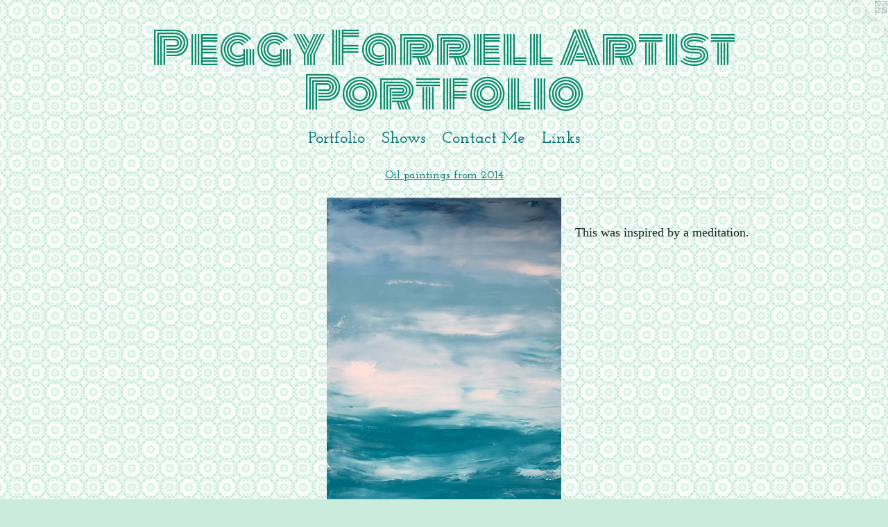

--- FILE ---
content_type: text/html;charset=utf-8
request_url: https://peggyfarrellartist.com/artwork/3692597-Vast%202.html
body_size: 3986
content:
<!doctype html><html class="no-js a-image mobile-title-align--center has-mobile-menu-icon--left l-simple has-text-next-to-media p-artwork has-page-nav mobile-menu-align--center has-wall-text "><head><meta charset="utf-8" /><meta content="IE=edge" http-equiv="X-UA-Compatible" /><meta http-equiv="X-OPP-Site-Id" content="18564" /><meta http-equiv="X-OPP-Revision" content="647" /><meta http-equiv="X-OPP-Locke-Environment" content="production" /><meta http-equiv="X-OPP-Locke-Release" content="v0.0.141" /><title>Peggy Farrell Artist Portfolio</title><link rel="canonical" href="https://peggyfarrellartist.com/artwork/3692597-Vast%202.html" /><meta content="website" property="og:type" /><meta property="og:url" content="https://peggyfarrellartist.com/artwork/3692597-Vast%202.html" /><meta property="og:title" content="Vast 2" /><meta content="width=device-width, initial-scale=1" name="viewport" /><link type="text/css" rel="stylesheet" href="//cdnjs.cloudflare.com/ajax/libs/normalize/3.0.2/normalize.min.css" /><link type="text/css" rel="stylesheet" media="only all" href="//maxcdn.bootstrapcdn.com/font-awesome/4.3.0/css/font-awesome.min.css" /><link type="text/css" rel="stylesheet" media="not all and (min-device-width: 600px) and (min-device-height: 600px)" href="/release/locke/production/v0.0.141/css/small.css" /><link type="text/css" rel="stylesheet" media="only all and (min-device-width: 600px) and (min-device-height: 600px)" href="/release/locke/production/v0.0.141/css/large-simple.css" /><link type="text/css" rel="stylesheet" media="not all and (min-device-width: 600px) and (min-device-height: 600px)" href="/r17463239120000000647/css/small-site.css" /><link type="text/css" rel="stylesheet" media="only all and (min-device-width: 600px) and (min-device-height: 600px)" href="/r17463239120000000647/css/large-site.css" /><link type="text/css" rel="stylesheet" media="only all and (min-device-width: 600px) and (min-device-height: 600px)" href="//fonts.googleapis.com/css?family=Monoton" /><link type="text/css" rel="stylesheet" media="only all and (min-device-width: 600px) and (min-device-height: 600px)" href="//fonts.googleapis.com/css?family=Josefin+Slab:600" /><link type="text/css" rel="stylesheet" media="not all and (min-device-width: 600px) and (min-device-height: 600px)" href="//fonts.googleapis.com/css?family=Josefin+Slab:600&amp;text=MENUHomePrtfliShwsCnac%20Lk" /><link type="text/css" rel="stylesheet" media="not all and (min-device-width: 600px) and (min-device-height: 600px)" href="//fonts.googleapis.com/css?family=Monoton&amp;text=Pegy%20FarlAtisof" /><script>window.OPP = window.OPP || {};
OPP.modernMQ = 'only all';
OPP.smallMQ = 'not all and (min-device-width: 600px) and (min-device-height: 600px)';
OPP.largeMQ = 'only all and (min-device-width: 600px) and (min-device-height: 600px)';
OPP.downURI = '/x/5/6/4/18564/.down';
OPP.gracePeriodURI = '/x/5/6/4/18564/.grace_period';
OPP.imgL = function (img) {
  !window.lazySizes && img.onerror();
};
OPP.imgE = function (img) {
  img.onerror = img.onload = null;
  img.src = img.getAttribute('data-src');
  //img.srcset = img.getAttribute('data-srcset');
};</script><script src="/release/locke/production/v0.0.141/js/modernizr.js"></script><script src="/release/locke/production/v0.0.141/js/masonry.js"></script><script src="/release/locke/production/v0.0.141/js/respimage.js"></script><script src="/release/locke/production/v0.0.141/js/ls.aspectratio.js"></script><script src="/release/locke/production/v0.0.141/js/lazysizes.js"></script><script src="/release/locke/production/v0.0.141/js/large.js"></script><script src="/release/locke/production/v0.0.141/js/hammer.js"></script><script>if (!Modernizr.mq('only all')) { document.write('<link type="text/css" rel="stylesheet" href="/release/locke/production/v0.0.141/css/minimal.css">') }</script><meta name="google-site-verification" content="-dRh8wzJ-7NgPuhtCq0cUJlpIC9Smir-XrXh4hJpf2M" /><style>.media-max-width {
  display: block;
}

@media (min-height: 1742px) {

  .media-max-width {
    max-width: 816.0px;
  }

}

@media (max-height: 1742px) {

  .media-max-width {
    max-width: 46.81967213114754vh;
  }

}</style></head><body><a class=" logo hidden--small" href="http://otherpeoplespixels.com/ref/peggyfarrellartist.com" title="Website by OtherPeoplesPixels" target="_blank"></a><header id="header"><a class=" site-title" href="/home.html"><span class=" site-title-text u-break-word">Peggy Farrell Artist Portfolio</span><div class=" site-title-media"></div></a><a id="mobile-menu-icon" class="mobile-menu-icon hidden--no-js hidden--large"><svg viewBox="0 0 21 17" width="21" height="17" fill="currentColor"><rect x="0" y="0" width="21" height="3" rx="0"></rect><rect x="0" y="7" width="21" height="3" rx="0"></rect><rect x="0" y="14" width="21" height="3" rx="0"></rect></svg></a></header><nav class=" hidden--large"><ul class=" site-nav"><li class="nav-item nav-home "><a class="nav-link " href="/home.html">Home</a></li><li class="nav-item expanded nav-museum "><a class="nav-link " href="/section/142714.html">Portfolio</a><ul><li class="nav-gallery nav-item expanded "><a class="nav-link " href="/section/538745-Open%20Studios%202025.html">2025</a></li><li class="nav-gallery nav-item expanded "><a class="nav-link " href="/artwork/5253797-Redwoods.html">2024</a></li><li class="nav-gallery nav-item expanded "><a class="nav-link " href="/section/522049-Trees%20SVOS%202023.html">Trees 2023</a></li><li class="nav-gallery nav-item expanded "><a class="nav-link " href="/section/510418-New%20Paintings%20from%202020-21.html">2020-21</a></li><li class="nav-gallery nav-item expanded "><a class="nav-link " href="/section/478771-Work%20from%202018%20and%202019%21.html">Work from 2018 and 2019!</a></li><li class="nav-gallery nav-item expanded "><a class="nav-link " href="/section/464433-Work%20from%20the%20Summer%20of%202017.html">Work from the Summer of 2017</a></li><li class="nav-gallery nav-item expanded "><a class="nav-link " href="/section/444868-Work%20from%202016Acrylic%20paint%20on%20canvas.html">Work from 2016
Acrylic paint on canvas</a></li><li class="nav-gallery nav-item expanded "><a class="nav-link " href="/section/414094-2014%20and%202015%20Watercolors%20.html">2014 and 2015 Watercolors </a></li><li class="nav-gallery nav-item expanded "><a class="selected nav-link " href="/section/408190-Oil%20paintings%20from%202014.html">2014</a></li><li class="nav-gallery nav-item expanded "><a class="nav-link " href="/section/390004-Setting%20up%20for%20San%20Mateo%20City%20Hall%20show%2e%20March%2010-April%2023%2c%202014.html">Setting up for San Mateo City Hall show. March 10-April 23, 2014</a></li><li class="nav-gallery nav-item expanded "><a class="nav-link " href="/section/383041-%22Schools%22%20and%20one%20last%20Moon.html">"Schools" and one last Moon</a></li><li class="nav-gallery nav-item expanded "><a class="nav-link " href="/section/377075-2013%20Watercolors.html">2013 Watercolors</a></li><li class="nav-gallery nav-item expanded "><a class="nav-link " href="/section/303102-2012%20Watercolors%20and%20Pastels.html">2012 Watercolors and Pastels</a></li><li class="nav-gallery nav-item expanded "><a class="nav-link " href="/section/301070-Oil%20Paintings%202012.html">Oil Paintings 2012</a></li><li class="nav-gallery nav-item expanded "><a class="nav-link " href="/section/145985-Abstracts.html">Abstracts</a></li><li class="nav-gallery nav-item expanded "><a class="nav-link " href="/section/145975-Full%20Moon%20Series.html">Full Moon Series</a></li><li class="nav-gallery nav-item expanded "><a class="nav-link " href="/section/161892-Recent%20Watercolors%202009-2010.html">Recent Watercolors 2009-2010</a></li><li class="nav-gallery nav-item expanded "><a class="nav-link " href="/section/148822-Watercolors%20from%20the%20California%20Coast.html">Watercolors from the California Coast</a></li><li class="nav-gallery nav-item expanded "><a class="nav-link " href="/section/148579-Elemental%20Goddesses.html">Elemental Goddesses</a></li><li class="nav-gallery nav-item expanded "><a class="nav-link " href="/section/146700-Artwork%20from%20Colombia.html">Artwork from Colombia</a></li><li class="nav-gallery nav-item expanded "><a class="nav-link " href="/section/145976-Early%20Oil%20Painting%201990-2001.html">Early Oil Painting 1990-2001</a></li><li class="nav-gallery nav-item expanded "><a class="nav-link " href="/section/145981-Commisions.html">Commisions</a></li><li class="nav-gallery nav-item expanded "><a class="nav-link " href="/section/146156-Watercolors%20from%20Around%20the%20World.html">Watercolors from Around the World</a></li><li class="nav-gallery nav-item expanded "><a class="nav-link " href="/section/145983-Watercolors%20From%20Italy.html">Watercolors From Italy</a></li><li class="nav-gallery nav-item expanded "><a class="nav-link " href="/section/192484-Pictures%20of%20my%20first%20studio%20at%20Peninsula%20Studios%20on%20N%2e%20Idaho%2c%20San%20Mateo.html">First Studio</a></li></ul></li><li class="nav-news nav-item "><a class="nav-link " href="/news.html">Shows</a></li><li class="nav-item nav-contact "><a class="nav-link " href="/contact.html">Contact Me</a></li><li class="nav-links nav-item "><a class="nav-link " href="/links.html">Links</a></li></ul></nav><div class=" content"><nav class=" hidden--small" id="nav"><header><a class=" site-title" href="/home.html"><span class=" site-title-text u-break-word">Peggy Farrell Artist Portfolio</span><div class=" site-title-media"></div></a></header><ul class=" site-nav"><li class="nav-item nav-home "><a class="nav-link " href="/home.html">Home</a></li><li class="nav-item expanded nav-museum "><a class="nav-link " href="/section/142714.html">Portfolio</a><ul><li class="nav-gallery nav-item expanded "><a class="nav-link " href="/section/538745-Open%20Studios%202025.html">2025</a></li><li class="nav-gallery nav-item expanded "><a class="nav-link " href="/artwork/5253797-Redwoods.html">2024</a></li><li class="nav-gallery nav-item expanded "><a class="nav-link " href="/section/522049-Trees%20SVOS%202023.html">Trees 2023</a></li><li class="nav-gallery nav-item expanded "><a class="nav-link " href="/section/510418-New%20Paintings%20from%202020-21.html">2020-21</a></li><li class="nav-gallery nav-item expanded "><a class="nav-link " href="/section/478771-Work%20from%202018%20and%202019%21.html">Work from 2018 and 2019!</a></li><li class="nav-gallery nav-item expanded "><a class="nav-link " href="/section/464433-Work%20from%20the%20Summer%20of%202017.html">Work from the Summer of 2017</a></li><li class="nav-gallery nav-item expanded "><a class="nav-link " href="/section/444868-Work%20from%202016Acrylic%20paint%20on%20canvas.html">Work from 2016
Acrylic paint on canvas</a></li><li class="nav-gallery nav-item expanded "><a class="nav-link " href="/section/414094-2014%20and%202015%20Watercolors%20.html">2014 and 2015 Watercolors </a></li><li class="nav-gallery nav-item expanded "><a class="selected nav-link " href="/section/408190-Oil%20paintings%20from%202014.html">2014</a></li><li class="nav-gallery nav-item expanded "><a class="nav-link " href="/section/390004-Setting%20up%20for%20San%20Mateo%20City%20Hall%20show%2e%20March%2010-April%2023%2c%202014.html">Setting up for San Mateo City Hall show. March 10-April 23, 2014</a></li><li class="nav-gallery nav-item expanded "><a class="nav-link " href="/section/383041-%22Schools%22%20and%20one%20last%20Moon.html">"Schools" and one last Moon</a></li><li class="nav-gallery nav-item expanded "><a class="nav-link " href="/section/377075-2013%20Watercolors.html">2013 Watercolors</a></li><li class="nav-gallery nav-item expanded "><a class="nav-link " href="/section/303102-2012%20Watercolors%20and%20Pastels.html">2012 Watercolors and Pastels</a></li><li class="nav-gallery nav-item expanded "><a class="nav-link " href="/section/301070-Oil%20Paintings%202012.html">Oil Paintings 2012</a></li><li class="nav-gallery nav-item expanded "><a class="nav-link " href="/section/145985-Abstracts.html">Abstracts</a></li><li class="nav-gallery nav-item expanded "><a class="nav-link " href="/section/145975-Full%20Moon%20Series.html">Full Moon Series</a></li><li class="nav-gallery nav-item expanded "><a class="nav-link " href="/section/161892-Recent%20Watercolors%202009-2010.html">Recent Watercolors 2009-2010</a></li><li class="nav-gallery nav-item expanded "><a class="nav-link " href="/section/148822-Watercolors%20from%20the%20California%20Coast.html">Watercolors from the California Coast</a></li><li class="nav-gallery nav-item expanded "><a class="nav-link " href="/section/148579-Elemental%20Goddesses.html">Elemental Goddesses</a></li><li class="nav-gallery nav-item expanded "><a class="nav-link " href="/section/146700-Artwork%20from%20Colombia.html">Artwork from Colombia</a></li><li class="nav-gallery nav-item expanded "><a class="nav-link " href="/section/145976-Early%20Oil%20Painting%201990-2001.html">Early Oil Painting 1990-2001</a></li><li class="nav-gallery nav-item expanded "><a class="nav-link " href="/section/145981-Commisions.html">Commisions</a></li><li class="nav-gallery nav-item expanded "><a class="nav-link " href="/section/146156-Watercolors%20from%20Around%20the%20World.html">Watercolors from Around the World</a></li><li class="nav-gallery nav-item expanded "><a class="nav-link " href="/section/145983-Watercolors%20From%20Italy.html">Watercolors From Italy</a></li><li class="nav-gallery nav-item expanded "><a class="nav-link " href="/section/192484-Pictures%20of%20my%20first%20studio%20at%20Peninsula%20Studios%20on%20N%2e%20Idaho%2c%20San%20Mateo.html">First Studio</a></li></ul></li><li class="nav-news nav-item "><a class="nav-link " href="/news.html">Shows</a></li><li class="nav-item nav-contact "><a class="nav-link " href="/contact.html">Contact Me</a></li><li class="nav-links nav-item "><a class="nav-link " href="/links.html">Links</a></li></ul><footer><div class=" copyright">© PEGGY FARRELL</div><div class=" credit"><a href="http://otherpeoplespixels.com/ref/peggyfarrellartist.com" target="_blank">Website by OtherPeoplesPixels</a></div></footer></nav><main id="main"><div class=" page clearfix media-max-width"><h1 class="parent-title title"><a href="/section/142714.html" class="root title-segment hidden--small">Portfolio</a><span class=" title-sep hidden--small"> &gt; </span><a class=" title-segment" href="/section/408190-Oil%20paintings%20from%202014.html">Oil paintings from 2014</a></h1><div class=" media-and-info"><div class=" page-media-wrapper media"><a class=" page-media" title="Vast 2" href="/artwork/3692594-Dusk%20on%201.html" id="media"><img data-aspectratio="816/1220" class="u-img " alt="Vast 2" src="//img-cache.oppcdn.com/fixed/18564/assets/usZgxfz8OVxnSbdy.jpg" srcset="//img-cache.oppcdn.com/img/v1.0/s:18564/t:QkxBTksrVEVYVCtIRVJF/p:12/g:tl/o:2.5/a:50/q:90/2520x1220-usZgxfz8OVxnSbdy.jpg/816x1220/d55109122fcdca1f8ff0f8b58ae32d91.jpg 816w,
//img-cache.oppcdn.com/img/v1.0/s:18564/t:QkxBTksrVEVYVCtIRVJF/p:12/g:tl/o:2.5/a:50/q:90/1640x830-usZgxfz8OVxnSbdy.jpg/555x830/e6690227a6540b91cec4cf25fac19904.jpg 555w,
//img-cache.oppcdn.com/img/v1.0/s:18564/t:QkxBTksrVEVYVCtIRVJF/p:12/g:tl/o:2.5/a:50/q:90/1400x720-usZgxfz8OVxnSbdy.jpg/481x720/2fb5ffb2bcd52ef7b7150e3421f9ab6e.jpg 481w,
//img-cache.oppcdn.com/img/v1.0/s:18564/t:QkxBTksrVEVYVCtIRVJF/p:12/g:tl/o:2.5/a:50/q:90/984x588-usZgxfz8OVxnSbdy.jpg/393x588/d0a581bc634eb701523fe3655809fae1.jpg 393w,
//img-cache.oppcdn.com/fixed/18564/assets/usZgxfz8OVxnSbdy.jpg 321w" sizes="(max-device-width: 599px) 100vw,
(max-device-height: 599px) 100vw,
(max-width: 321px) 321px,
(max-height: 480px) 321px,
(max-width: 393px) 393px,
(max-height: 588px) 393px,
(max-width: 481px) 481px,
(max-height: 720px) 481px,
(max-width: 555px) 555px,
(max-height: 830px) 555px,
816px" /></a><a class=" zoom-corner" style="display: none" id="zoom-corner"><span class=" zoom-icon fa fa-search-plus"></span></a><div class="share-buttons a2a_kit social-icons hidden--small" data-a2a-title="Vast 2" data-a2a-url="https://peggyfarrellartist.com/artwork/3692597-Vast%202.html"><a target="_blank" class="u-img-link share-button a2a_dd " href="https://www.addtoany.com/share_save"><span class="social-icon share fa-plus fa "></span></a></div></div><div class=" info border-color"><div class=" wall-text border-color"><div class=" wt-item wt-title">Vast 2</div><div class=" wt-item wt-media">Oil Painting</div><div class=" wt-item wt-date">2015</div><div class=" wt-item wt-price">$599</div></div><div class=" page-nav hidden--small border-color clearfix"><a class=" prev" id="artwork-prev" href="/artwork/3692595-Vast%201.html">&lt; <span class=" m-hover-show">previous</span></a> <a class=" next" id="artwork-next" href="/artwork/3692594-Dusk%20on%201.html"><span class=" m-hover-show">next</span> &gt;</a></div></div></div><div class="description wordy t-multi-column u-columns-1 u-break-word border-color description-1 hr-before--small"><p>This was inspired by a meditation.</p></div><div class="share-buttons a2a_kit social-icons hidden--large" data-a2a-title="Vast 2" data-a2a-url="https://peggyfarrellartist.com/artwork/3692597-Vast%202.html"><a target="_blank" class="u-img-link share-button a2a_dd " href="https://www.addtoany.com/share_save"><span class="social-icon share fa-plus fa "></span></a></div></div></main></div><footer><div class=" copyright">© PEGGY FARRELL</div><div class=" credit"><a href="http://otherpeoplespixels.com/ref/peggyfarrellartist.com" target="_blank">Website by OtherPeoplesPixels</a></div></footer><div class=" modal zoom-modal" style="display: none" id="zoom-modal"><style>@media (min-aspect-ratio: 204/305) {

  .zoom-media {
    width: auto;
    max-height: 1220px;
    height: 100%;
  }

}

@media (max-aspect-ratio: 204/305) {

  .zoom-media {
    height: auto;
    max-width: 816px;
    width: 100%;
  }

}
@supports (object-fit: contain) {
  img.zoom-media {
    object-fit: contain;
    width: 100%;
    height: 100%;
    max-width: 816px;
    max-height: 1220px;
  }
}</style><div class=" zoom-media-wrapper"><img onerror="OPP.imgE(this);" onload="OPP.imgL(this);" data-src="//img-cache.oppcdn.com/fixed/18564/assets/usZgxfz8OVxnSbdy.jpg" data-srcset="//img-cache.oppcdn.com/img/v1.0/s:18564/t:QkxBTksrVEVYVCtIRVJF/p:12/g:tl/o:2.5/a:50/q:90/2520x1220-usZgxfz8OVxnSbdy.jpg/816x1220/d55109122fcdca1f8ff0f8b58ae32d91.jpg 816w,
//img-cache.oppcdn.com/img/v1.0/s:18564/t:QkxBTksrVEVYVCtIRVJF/p:12/g:tl/o:2.5/a:50/q:90/1640x830-usZgxfz8OVxnSbdy.jpg/555x830/e6690227a6540b91cec4cf25fac19904.jpg 555w,
//img-cache.oppcdn.com/img/v1.0/s:18564/t:QkxBTksrVEVYVCtIRVJF/p:12/g:tl/o:2.5/a:50/q:90/1400x720-usZgxfz8OVxnSbdy.jpg/481x720/2fb5ffb2bcd52ef7b7150e3421f9ab6e.jpg 481w,
//img-cache.oppcdn.com/img/v1.0/s:18564/t:QkxBTksrVEVYVCtIRVJF/p:12/g:tl/o:2.5/a:50/q:90/984x588-usZgxfz8OVxnSbdy.jpg/393x588/d0a581bc634eb701523fe3655809fae1.jpg 393w,
//img-cache.oppcdn.com/fixed/18564/assets/usZgxfz8OVxnSbdy.jpg 321w" data-sizes="(max-device-width: 599px) 100vw,
(max-device-height: 599px) 100vw,
(max-width: 321px) 321px,
(max-height: 480px) 321px,
(max-width: 393px) 393px,
(max-height: 588px) 393px,
(max-width: 481px) 481px,
(max-height: 720px) 481px,
(max-width: 555px) 555px,
(max-height: 830px) 555px,
816px" class="zoom-media lazyload hidden--no-js " alt="Vast 2" /><noscript><img class="zoom-media " alt="Vast 2" src="//img-cache.oppcdn.com/fixed/18564/assets/usZgxfz8OVxnSbdy.jpg" /></noscript></div></div><div class=" offline"></div><script src="/release/locke/production/v0.0.141/js/small.js"></script><script src="/release/locke/production/v0.0.141/js/artwork.js"></script><script>var a2a_config = a2a_config || {};a2a_config.prioritize = ['facebook','twitter','linkedin','googleplus','pinterest','instagram','tumblr','share'];a2a_config.onclick = 1;(function(){  var a = document.createElement('script');  a.type = 'text/javascript'; a.async = true;  a.src = '//static.addtoany.com/menu/page.js';  document.getElementsByTagName('head')[0].appendChild(a);})();</script><script>window.oppa=window.oppa||function(){(oppa.q=oppa.q||[]).push(arguments)};oppa('config','pathname','production/v0.0.141/18564');oppa('set','g','true');oppa('set','l','simple');oppa('set','p','artwork');oppa('set','a','image');oppa('rect','m','media','');oppa('send');</script><script async="" src="/release/locke/production/v0.0.141/js/analytics.js"></script><script src="https://otherpeoplespixels.com/static/enable-preview.js"></script></body></html>

--- FILE ---
content_type: text/css;charset=utf-8
request_url: https://peggyfarrellartist.com/r17463239120000000647/css/large-site.css
body_size: 557
content:
body {
  background-color: #CBEBDC;
  font-weight: normal;
  font-style: normal;
  font-family: "Georgia", serif;
}

body {
  color: #162221;
}

main a {
  color: #063e56;
}

main a:hover {
  text-decoration: underline;
  color: #096086;
}

main a:visited {
  color: #096086;
}

.site-title, .mobile-menu-icon {
  color: #0e8b6f;
}

.site-nav, .mobile-menu-link, nav:before, nav:after {
  color: #097271;
}

.site-nav a {
  color: #097271;
}

.site-nav a:hover {
  text-decoration: none;
  color: #0da1a0;
}

.site-nav a:visited {
  color: #097271;
}

.site-nav a.selected {
  color: #0da1a0;
}

.site-nav:hover a.selected {
  color: #097271;
}

footer {
  color: #292154;
}

footer a {
  color: #063e56;
}

footer a:hover {
  text-decoration: underline;
  color: #096086;
}

footer a:visited {
  color: #096086;
}

.title, .news-item-title, .flex-page-title {
  color: #097271;
}

.title a {
  color: #097271;
}

.title a:hover {
  text-decoration: none;
  color: #0da1a0;
}

.title a:visited {
  color: #097271;
}

.hr, .hr-before:before, .hr-after:after, .hr-before--small:before, .hr-before--large:before, .hr-after--small:after, .hr-after--large:after {
  border-top-color: #679d98;
}

.button {
  background: #063e56;
  color: #CBEBDC;
}

.social-icon {
  background-color: #162221;
  color: #CBEBDC;
}

.welcome-modal {
  background-color: #FFFFFF;
}

.share-button .social-icon {
  color: #162221;
}

body {
  background-image: url(//static.otherpeoplespixels.com/images/backgrounds/arab_tile-mint.png);
}

.site-title {
  font-family: "Monoton", sans-serif;
  font-style: normal;
  font-weight: 400;
}

.site-nav {
  font-family: "Josefin Slab", sans-serif;
  font-style: normal;
  font-weight: 600;
}

.section-title, .parent-title, .news-item-title, .link-name, .preview-placeholder, .preview-image, .flex-page-title {
  font-family: "Josefin Slab", sans-serif;
  font-style: normal;
  font-weight: 600;
}

body {
  font-size: 18px;
}

.site-title {
  font-size: 64px;
}

.site-nav {
  font-size: 24px;
}

.title, .news-item-title, .link-name, .flex-page-title {
  font-size: 16px;
}

.border-color {
  border-color: hsla(175, 21.428572%, 10.980392%, 0.2);
}

.p-artwork .page-nav a {
  color: #162221;
}

.p-artwork .page-nav a:hover {
  text-decoration: none;
  color: #162221;
}

.p-artwork .page-nav a:visited {
  color: #162221;
}

.wordy {
  text-align: left;
}

--- FILE ---
content_type: text/css;charset=utf-8
request_url: https://peggyfarrellartist.com/r17463239120000000647/css/small-site.css
body_size: 371
content:
body {
  background-color: #CBEBDC;
  font-weight: normal;
  font-style: normal;
  font-family: "Georgia", serif;
}

body {
  color: #162221;
}

main a {
  color: #063e56;
}

main a:hover {
  text-decoration: underline;
  color: #096086;
}

main a:visited {
  color: #096086;
}

.site-title, .mobile-menu-icon {
  color: #0e8b6f;
}

.site-nav, .mobile-menu-link, nav:before, nav:after {
  color: #097271;
}

.site-nav a {
  color: #097271;
}

.site-nav a:hover {
  text-decoration: none;
  color: #0da1a0;
}

.site-nav a:visited {
  color: #097271;
}

.site-nav a.selected {
  color: #0da1a0;
}

.site-nav:hover a.selected {
  color: #097271;
}

footer {
  color: #292154;
}

footer a {
  color: #063e56;
}

footer a:hover {
  text-decoration: underline;
  color: #096086;
}

footer a:visited {
  color: #096086;
}

.title, .news-item-title, .flex-page-title {
  color: #097271;
}

.title a {
  color: #097271;
}

.title a:hover {
  text-decoration: none;
  color: #0da1a0;
}

.title a:visited {
  color: #097271;
}

.hr, .hr-before:before, .hr-after:after, .hr-before--small:before, .hr-before--large:before, .hr-after--small:after, .hr-after--large:after {
  border-top-color: #679d98;
}

.button {
  background: #063e56;
  color: #CBEBDC;
}

.social-icon {
  background-color: #162221;
  color: #CBEBDC;
}

.welcome-modal {
  background-color: #FFFFFF;
}

.site-title {
  font-family: "Monoton", sans-serif;
  font-style: normal;
  font-weight: 400;
}

nav {
  font-family: "Josefin Slab", sans-serif;
  font-style: normal;
  font-weight: 600;
}

.wordy {
  text-align: left;
}

.site-title {
  font-size: 1.8125rem;
}

footer .credit a {
  color: #162221;
}

--- FILE ---
content_type: text/css; charset=utf-8
request_url: https://fonts.googleapis.com/css?family=Josefin+Slab:600&text=MENUHomePrtfliShwsCnac%20Lk
body_size: -421
content:
@font-face {
  font-family: 'Josefin Slab';
  font-style: normal;
  font-weight: 600;
  src: url(https://fonts.gstatic.com/l/font?kit=lW-swjwOK3Ps5GSJlNNkMalNpiZe_ldbOR4W74erd3w3K6CdGyKSx04FqdRpjOqwJJ3-bLs6hlNG2T8QAfFLAoM&skey=691565cf3ae1dcfe&v=v29) format('woff2');
}


--- FILE ---
content_type: text/css; charset=utf-8
request_url: https://fonts.googleapis.com/css?family=Monoton&text=Pegy%20FarlAtisof
body_size: -462
content:
@font-face {
  font-family: 'Monoton';
  font-style: normal;
  font-weight: 400;
  src: url(https://fonts.gstatic.com/l/font?kit=5h1aiZUrOngCibe4fkPBRWS6P0Fp5je7DRozhgLAn_SWCQE&skey=6851b793dcae5a6c&v=v22) format('woff2');
}
